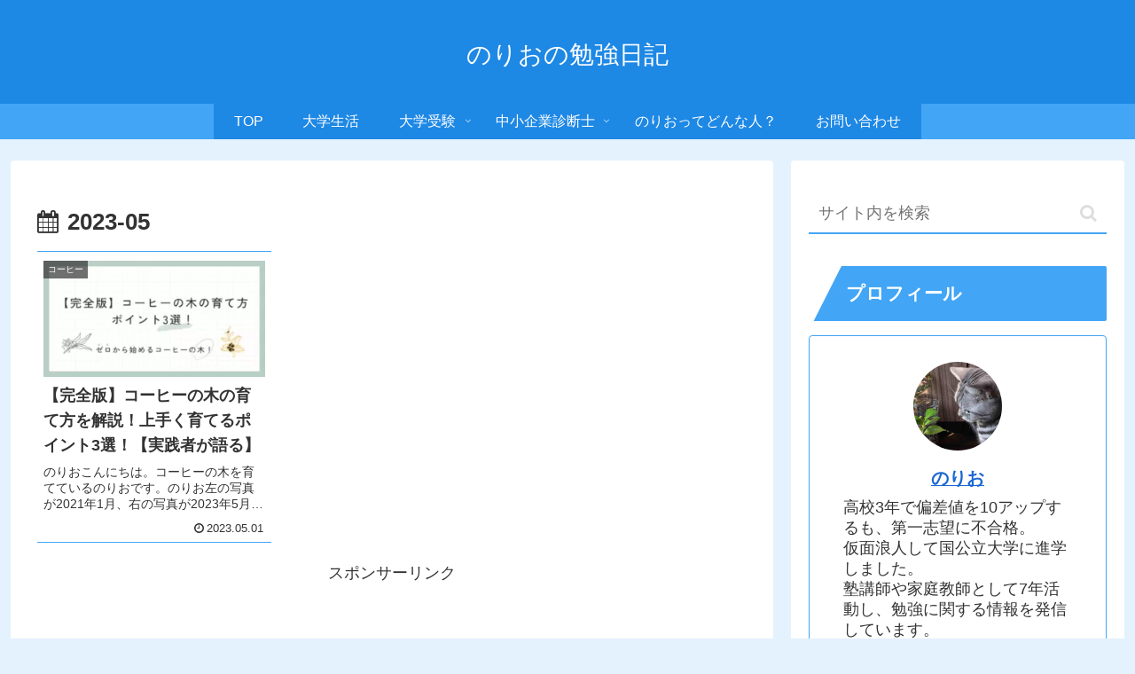

--- FILE ---
content_type: text/html; charset=utf-8
request_url: https://www.google.com/recaptcha/api2/aframe
body_size: -85
content:
<!DOCTYPE HTML><html><head><meta http-equiv="content-type" content="text/html; charset=UTF-8"></head><body><script nonce="3BIgjRLJM5ji0d1RHt6Glg">/** Anti-fraud and anti-abuse applications only. See google.com/recaptcha */ try{var clients={'sodar':'https://pagead2.googlesyndication.com/pagead/sodar?'};window.addEventListener("message",function(a){try{if(a.source===window.parent){var b=JSON.parse(a.data);var c=clients[b['id']];if(c){var d=document.createElement('img');d.src=c+b['params']+'&rc='+(localStorage.getItem("rc::a")?sessionStorage.getItem("rc::b"):"");window.document.body.appendChild(d);sessionStorage.setItem("rc::e",parseInt(sessionStorage.getItem("rc::e")||0)+1);localStorage.setItem("rc::h",'1768774702437');}}}catch(b){}});window.parent.postMessage("_grecaptcha_ready", "*");}catch(b){}</script></body></html>